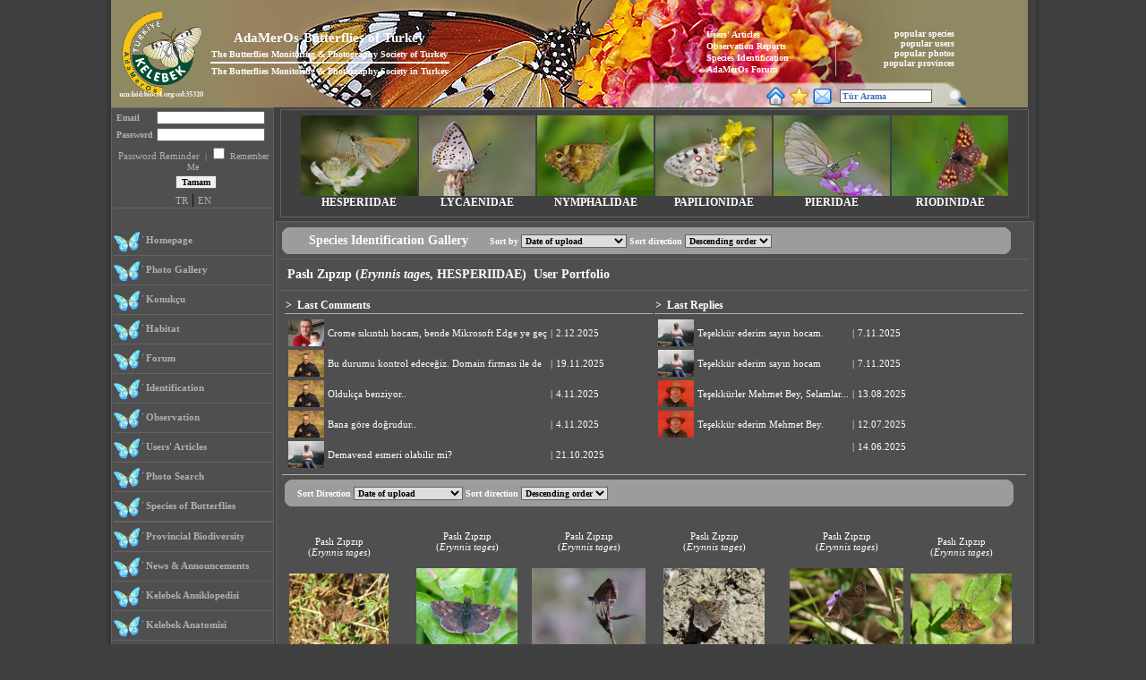

--- FILE ---
content_type: text/html
request_url: http://adamerkelebek.org/taniyorumGaleri.asp?CinsId=7&TurID=20&FamilyaId=8&Durum=7
body_size: 153231
content:


<script type="text/javascript">

    var _gaq = _gaq || [];
    _gaq.push(['_setAccount', 'UA-20483678-1']);
    _gaq.push(['_trackPageview']);

    (function () {
        var ga = document.createElement('script'); ga.type = 'text/javascript'; ga.async = true;
        ga.src = ('https:' == document.location.protocol ? 'https://ssl' : 'http://www') + '.google-analytics.com/ga.js';
        var s = document.getElementsByTagName('script')[0]; s.parentNode.insertBefore(ga, s);
    })();

</script>

<HTML>
<HEAD>

<title>Tan&#305; Yorum </title>
<meta name="keywords" content="Kelebek, kelebekler, kelebek trleri, kelebek familyalar, kelebek cinsleri, kelebek biyolojisi, kelebek sanat, kelebek kltr, kelebek etkinlikler,  kelebek fotoraflar, kelebek gzlemleri, trkiye kelebekleri, adana kelebekleri, mersin kelebekleri, osmaniye kelebekleri, kelebek yetitiricilii,  kelebek davranlar, kelebek habitatlar, kelebek yayl alanlar, kelebek zellikleri, kelebek tantm, kelebek arama, kelebek sitesi, kelebek arklar, kelebek iirleri, kelebekleri tanma, butterfly, butterflies, butterfly species, butterfly families, butterfly taxons, butterfly biology, butterfly in art,  butterflies in culture, butterflies related events, butterfly photography, butterfly photographs, butterfly observations, butterfly monitoring, butterflies in Turkey, butterflies in Adana, butterflies in Mersin, butterflies in  Osmaniye, butterfly farming, butterfly behavior, butterflyhabitats, butterfly distribution areas, features of butterflies, butterfly introduction, searching for butterflies, butterfly sites, butterfly in songs, butterfly in poems,macro photos, macro photography, turkey, makro fotoraflk, makro fotoraflar, trkiye" />
<link rel="shortcut icon" href="images/Butterfly.ico">
<meta http-equiv="Content-Type" content="text/html; charset=iso-8859-9">
<meta http-equiv="Content-Type" content="text/html; charset=windows-1254">
<meta http-equiv="content-language" content="tr">




 



<link href="contents/style/1_899532_842094_1.css" rel="stylesheet" type="text/css">
</HEAD>
<BODY topmargin=0 leftmargin=0 rightmargin=0 >
<table align=center border=0 cellspacing=0 cellpadding=0>
    <tr>
        <td  class="web_sol_bar"></td>
        <td>
<table align=center border=0 cellspacing=0 cellpadding=0>
    <tr><td > 

<script language="JavaScript">
	var bookmarkurl = "http://www.adamerkelebek.org"
	var bookmarktitle = "AdaMerOs-Kelebek T?rkiye :: The Butterflies Monitoring and Photography Society of Turkey"
     	function addbookmark() {
         		if (document.all)
             			window.external.AddFavorite(bookmarkurl, bookmarktitle)
    	 } 
</script>

<table border=0 cellspacing=0 cellpadding=0 >
	 <tr>
		<td >
            			<table  border=0 cellspacing=0 cellpadding=0>
                			<tr>
                    				<td >
                         					<table  border=0 cellspacing=0 cellpadding=0>
                                                			
							<tr>
								<td  valign=top background="contents/banner/Banner_712642.jpg" height=120 width=1024 valign=top align=left>
								 
                             								<table align=left  border=0 cellspacing=0 cellpadding=0 height=120>
                                							<tr valign=top>
                                    								<td>
											<table border=0 cellspacing=0 cellpadding=0 align=left>
                                                									<tr>
													<td height=10></td>
												</tr>
                                               										<tr>
													<td width="5">&nbsp;&nbsp;</td>
                                               											<td valign=top><a href="default.asp"><img src="contents/logo/logo_382564.png" align=left  height=100 border=0 ></a></td>
												</tr>
                                        									</table>
                                                        							</td>
                                                        							<td width=455 valign=middle>
                                                      								<table width=430 align=left border=0>
                                                       									<tr>
                                                            										<td>
                                                                     										<table align=left >
                                                                            											<tr><td class=banneryazi_1 align=center>AdaMerOs-Butterflies of Turkey </td></tr>
                                                                           											<tr><td class=banneryazi_2  align=center>The Butterflies Monitoring & Photography Society of Turkey </td></tr>
                                                                            											<tr><td height=1 bgcolor=white></td></tr>
                                                                            											<tr><td class=banneryazi_2  align=center>The Butterflies Monitoring & Photography Society in Turkey</td></tr>
                                                                        										</table>
                                                            										</td>
                                                        									</tr>
                                                      								</table>
                                                        							</td>
                                                        							<td  valign=bottom>
                                                            								<table border=0 cellspacing=0 cellpadding=0 align=right >
			                                                                					<tr>
													<td>
                                                                        										<table align=right width=300>
                                                                           							 				<tr>	
																<td valign=bottom class=left_line >
                                                                                        												<table border=0 cellspacing=0>
                                                                                           								 					<tr><td valign=bottom  align=left><a class=en_link href="AdaMerOsYaziYorum.asp">Users' Articles </a></td></tr>
                                                                                             													<tr><td valign=bottom  align=left><a class=en_link href="AdaMerOsGozlem.asp">Observation Reports </a></td></tr>
                                                                                             													<tr><td valign=bottom  align=left><a class=en_link href="TaniYorumGaleri.asp">Species Identification </a></td></tr>
                                                                                             													<tr><td valign=bottom align=left><a class=en_link href="AdaMerOsForum.asp">AdaMerOs Forum </a></td></tr>
                                                                                        												</table>
                                                                            												</td>
                                                                           							 					<td class=banneryazi_2 align=right style="padding-right:5px;"  valign=top>
                                                                                   												<a class=en_link href="EnTurler.asp"> popular species </a>&nbsp;&nbsp;&nbsp;<br>
                                                                                  												<a class=en_link href="EnUyeler.asp">popular users </a>&nbsp;&nbsp;&nbsp;<br>
                                                                                   												<a class=en_link href="EnFotograflar.asp">popular photos </a>&nbsp;&nbsp;&nbsp;<br>
                                                                                   												<a class=en_link href="Eniller.asp">popular provinces </a>&nbsp;&nbsp;&nbsp;<br>
                                                                                											</td>
                                                                           						 					</tr>
                                                                          										</table>
                                                                    									</td>
                                                                								</tr>
                                                               				 					<tr><td height=5></td></tr>
                                                               				 					<tr>
                                                                    									<td class="arama_bg" width=400 height=28 align=center valign=bottom>
                                                                       					 					<table border=0 cellspacing=0 cellpadding=0 align=left width=100%>
                                                                            											<tr>
																<td width=30></td>
                                                                             												<td width=140 align=right>
                                                                             													<div class='widget-content'>
                                                                                													<div id="google_translate_element"></div>
																		<script>
                                                                                                                             												function googleTranslateElementInit() {
                                                                                                                                							 					new google.translate.TranslateElement({
                                                                                                                                    							 					pageLanguage: 'tr',
                                                                                                                                     												layout: google.translate.TranslateElement.InlineLayout.SIMPLE
                                                                                                                                 												}, 'google_translate_element');
                                                                                                                            							 					}
                                                                                													</script>
																		<script src="//translate.google.com/translate_a/element.js?cb=googleTranslateElementInit"></script>
                                                                                												</div>
																</td>
                                                                                											<td><a  href="javascript:void(0);" HREF onClick="this.style.behavior='url(#default#homepage)';this.setHomePage('http://www.adamerkelebek.org');"><img src="images/1222656699458418223.png" width=23 alt="Ana Sayfam Yap" border=0></a></td>
                                                                                											<td><a href="javascript:addbookmark()"><img src="images/2859582441751071501.png" width=23 alt="Sık Kullanılanlara Ekle"  border=0></a></td>
                                                                                											<td><a href="mailto:info@adamerkelebek.org"><img src="images/252226240740819780.png" width=23 alt="Mail Gönder"  border=0></a></td>
                                                                               												<form action="taksonomi.asp" method="post" name=arama id=arama>
                                                                               												<td width=5></td>
                                                                                											<td><input type=text name=arama size=15 class=in
												 					value="Tür Arama"
												 					onFocus="if ( value == 'Tür Arama' ) { value = ''; }" onBlur="if ( value == '' ) 
																	{ value = 'Tür Arama'; }" >
																</td>
                                                                                											<td><a href="javascript:void(0);" onclick="ara()"><img src="images/ara.png" width=25 alt="Ara"  border=0></a></td>
                                                                                											</form>
                                                                           						 					</tr>
                                                                       					 					</table>
                                                                        										<script>
                                                                            											function ara() {
																arama.submit();
															}
                                                                        										</script>
                                                                   				 					</td>
                                                                								</tr>
                                                            								</table>
                                                        							</td>
									</tr>
                                               						</table>
                            						</td>
						</tr>
					</table>
				 </td>
			</tr>
		</table>
	<td>
</tr>
</table></td></tr>
    <tr>
         <td >
         <table border=0 cellspacing=0 cellpadding=0>
            <tr>
                <td class="sol_bg" height=450 valign=top>
	<table border=0 cellspacing=0 cellpadding=0>
		<tr>
			<td width=8></td>
			<td colspan=3>
				<table width=100% align=center>
				 	
                                    				<form action="giris.asp" method="post">
                                     				<input type=hidden name="LoginForm" value="true">
                                    				<tr><td class=solgiris ><b> Email </b></td><td><input type="text" name="Email" class=in1 size=18></td></tr>
                                     				<tr><td class=solgiris ><b> Password </b></td><td><input type="password" name="Sifre" class=in1  size=18></td></tr>
                                    				<tr><td align=center colspan=2 class=solgiris><a href="SifreUnut.asp" class="sol_ust"> Password Reminder </a>&nbsp;|&nbsp;<input type=checkbox name="Hatirla" value="1"> Remember Me </td></tr>
                                     				<tr><td align=center colspan=2 class=yazi>&nbsp;&nbsp;<input type=submit value="Tamam" class=in1></td></tr>
                                     				</form>
                                     			
                                		</table>	
			 </td>
                       	 </tr>
                         
                         <tr><td width=8></td><td   colspan=2 align=center><a href=" http://adamerkelebek.org/taniyorumGaleri.asp?CinsId=7&TurID=20&FamilyaId=8&Durum=7&dil=TR" class="sol_ust">TR</a>&nbsp;|&nbsp;<a href=" http://adamerkelebek.org/taniyorumGaleri.asp?CinsId=7&TurID=20&FamilyaId=8&Durum=7&dil=EN" class="sol_ust">EN</a></td></tr>
                        	<tr><td width=8></td><td class="sol_line"  colspan=2></td></tr>
                        	<tr><td height=20></td></tr>
                        	<tr><td width=8></td><td class="solicon"></td><td width=150 class=solmenu height=25>&nbsp;<a href="default.asp" class=solmenu>Homepage </a></td></tr>
                        	<tr><td width=8></td><td class="sol_line" colspan=2></td></tr>
                        	<tr><td width=8></td><td class="solicon"></td><td width=150 class=solmenu height=25>&nbsp;<a href="GozlemFoto.asp" class=solmenu>Photo Gallery </a></td></tr>
                       	<tr><td width=8></td><td class="sol_line"  colspan=2></td></tr>

                       
                        <tr><td width=8></td><td class="solicon"></td><td width=150 class=solmenu height=25>&nbsp;<a href="KonukcuFoto.asp" class=solmenu>Konukçu</a></td></tr>
                       	<tr><td width=8></td><td class="sol_line"  colspan=2></td></tr>
                        <tr><td width=8></td><td class="solicon"></td><td width=150 class=solmenu height=25>&nbsp;<a href="HabitatFoto.asp" class=solmenu>Habitat</a></td></tr>
                       	<tr><td width=8></td><td class="sol_line"  colspan=2></td></tr>
                        
		                <tr><td width=8></td><td class="solicon"></td><td width=150 class=solmenu  height=25>&nbsp;<a href="AdaMerOsForum.asp" class=solmenu>Forum  </a></td></tr>
                        	<tr><td width=8></td><td class="sol_line"  colspan=2></td></tr>
                       	 <tr><td width=8></td><td class="solicon"></td><td width=150 class=solmenu height=25>&nbsp;<a href="TaniYorumGaleri.asp" class=solmenu>Identification </a></td></tr>
                        	<tr><td width=8></td><td class="sol_line"  colspan=2></td></tr>
                        	 <tr><td width=8></td><td class="solicon"></td><td width=150 class=solmenu height=25>&nbsp;<a href="AdaMerOsGozlem.asp" class=solmenu>Observation </a></td></tr>
                        	<tr><td width=8></td><td class="sol_line"  colspan=2></td></tr>
                        	<tr><td width=8></td><td class="solicon"></td><td width=150 class=solmenu height=25>&nbsp;<a href="AdaMerOsYaziyorum.asp" class=solmenu>Users' Articles </a></td></tr>
                        	<tr><td width=8></td><td class="sol_line"  colspan=2></td></tr>
                        	 <tr><td width=8></td><td class="solicon"></td><td width=150 class=solmenu height=25>&nbsp;<a href="FotografAra.asp" class=solmenu>Photo Search </a></td></tr>
                        	<tr><td width=8></td><td class="sol_line"  colspan=2></td></tr>
                        	<tr><td width=8></td><td class="solicon"></td><td width=150 class=solmenu  height=25>&nbsp;<a href="taksonomi.asp" class=solmenu>Species of Butterflies </a></td></tr>
                        	<tr><td width=8></td><td class="sol_line"  colspan=2></td></tr>
							<!--<tr><td width=8></td><td class="solicon"></td><td width=150 class=solmenu  height=25>&nbsp;<a href="Turkiyeden.asp" class=solmenu>Butterflies of Turkey </a></td></tr>-->
                        	<tr><td width=8></td><td class="sol_line"  colspan=2></td></tr>
 		<tr><td width=8></td><td class="solicon"></td><td width=150 class=solmenu  height=25>&nbsp;<a href="ilPortfolyolari.asp" class=solmenu>Provincial Biodiversity </a></td></tr>
                        	<tr><td width=8></td><td class="sol_line"  colspan=2></td></tr>
  		<tr><td width=8></td><td class="solicon"></td><td width=150 class=solmenu  height=25>&nbsp;<a href="etkinlikler.asp" class=solmenu>News & Announcements </a></td></tr>
		 <tr><td width=8></td><td class="sol_line"  colspan=2></td></tr>
		
					<tr><td width=8></td><td class="solicon"></td><td width=150 class=solmenu  height=25>&nbsp;<a href="MenuKat.asp?MenuId=15" class=solmenu>Kelebek Ansiklopedisi</a></td></tr>
                                    			<tr><td width=8></td><td class="sol_line"  colspan=2></td></tr>
					
					<tr><td width=8></td><td class="solicon"></td><td width=150 class=solmenu  height=25>&nbsp;<a href="MenuKat.asp?MenuId=21" class=solmenu>Kelebek Anatomisi</a></td></tr>
                                    			<tr><td width=8></td><td class="sol_line"  colspan=2></td></tr>
					
					<tr><td width=8></td><td class="solicon"></td><td width=150 class=solmenu  height=25>&nbsp;<a href="MenuKat.asp?MenuId=19" class=solmenu>Kelebek Fotoğrafçılığı</a></td></tr>
                                    			<tr><td width=8></td><td class="sol_line"  colspan=2></td></tr>
					
					<tr><td width=8></td><td class="solicon"></td><td width=150 class=solmenu  height=25>&nbsp;<a href="MenuKat.asp?MenuId=25" class=solmenu>Kelebek Gözlemciliği</a></td></tr>
                                    			<tr><td width=8></td><td class="sol_line"  colspan=2></td></tr>
					
					<tr><td width=8></td><td class="solicon"></td><td width=150 class=solmenu  height=25>&nbsp;<a href="MenuKat.asp?MenuId=17" class=solmenu>Kültür ve Sanat</a></td></tr>
                                    			<tr><td width=8></td><td class="sol_line"  colspan=2></td></tr>
					
					<tr><td width=8></td><td class="solicon"></td><td width=150 class=solmenu  height=25>&nbsp;<a href="MenuKat.asp?MenuId=12" class=solmenu>AdaMerOs Hakkında</a></td></tr>
                                    			<tr><td width=8></td><td class="sol_line"  colspan=2></td></tr>
					
                                    				<tr><td width=8></td><td class="solicon"></td><td width=150 class=solmenu height=25>&nbsp;<a href="UyeListe.asp" class=solmenu>Society Members </a></td></tr>
                                    				<tr><td width=8></td><td class="sol_line"  colspan=2></td></tr>			
                                    				
                                   					<tr><td width=8></td><td class="solicon"></td><td width=150 class=solmenu  height=25>&nbsp;<a href="yeniuye.asp" class=solmenu>New Members</a></td></tr>
                                   					<tr><td width=8></td><td class="sol_line"  colspan=2></td></tr>
						
		 <tr><td width=8></td><td class="solicon"></td><td width=150 class=solmenu height=25>&nbsp;<a href="baglantilar.asp" class=solmenu>Related Links </a></td></tr>
		<tr><td width=8></td><td class="sol_line"  colspan=2></td></tr>
		 <tr><td width=8></td><td class="solicon"></td><td width=150 class=solmenu  height=25>&nbsp;<a href="iletisim.asp" class=solmenu>Communication </a></td></tr>
		 <tr><td width=8></td><td class="sol_line"  colspan=2></td></tr>
		<tr><td width=8></td><td colspan=2>&nbsp;</td></tr>
		<tr><td width=8></td><td class="herpicon"><a href="http://www.turkherptil.org" target="_blank"><img src="images/finger.png" border=0 width=20 align=left></a></td><td width=150 class=solmenu  height=25>&nbsp;<a href="http://www.turkherptil.org" class=solmenu>AdaMerOs Herptile Turkey </a></td></tr>
		<tr><td width=8></td><td colspan=2>&nbsp;</td></tr>
		<tr><td width=8></td><td colspan=2><a href="http://www.natural-europe.eu"><img src="/images/adbanners/naturaleurope.gif" target="blank" border="0"></a></td></tr>
	 </table>
</td>

                <td valign=top>
                    <table  border=0 cellspacing=0 cellpadding=0 width=820>
                     
	<tr>
		<td >
			<table width=840 align=center >
				 <tr>
                                       			 <td  class="Familya_bar"   valign=top>
                                            				<table align=center border=0 cellspacing=2 cellpadding=0 style="padding-top:3px;">
                                                				<tr>
                                                					
                                                    							<td   class="Familya_out" 
                                                       								 onmouseover="this.style.cursor='pointer';this.className='Familya_over';" 
                                                       								 onmouseout="this.className='Familya_out';" align=center valign=top
                                                      								 onclick="location.href='TurListe.asp?IcerikKatId=8'" valign=top width=130 align=Center>
                                                            								<a href="TurListe.asp?IcerikKatId=8">
                                                                								
                                                                        									<img src="contents/familya/tumb/8.jpg" height=90 border=0 width=130 alt="ZIPZIPLAR&nbsp;(HESPERIIDAE)">
                                                               									 
                                                           								 </a>
                                                            								HESPERIIDAE
 	                                             							 </td>
                                                    						
                                                    							<td   class="Familya_out" 
                                                       								 onmouseover="this.style.cursor='pointer';this.className='Familya_over';" 
                                                       								 onmouseout="this.className='Familya_out';" align=center valign=top
                                                      								 onclick="location.href='TurListe.asp?IcerikKatId=7'" valign=top width=130 align=Center>
                                                            								<a href="TurListe.asp?IcerikKatId=7">
                                                                								
                                                                        									<img src="contents/familya/tumb/7.jpg" height=90 border=0 width=130 alt="MAVİLER, İNCEÇİZGİLİLER VE BAKIRLAR / ZARİF KANATLILAR&nbsp;(LYCAENIDAE)">
                                                               									 
                                                           								 </a>
                                                            								LYCAENIDAE
 	                                             							 </td>
                                                    						
                                                    							<td   class="Familya_out" 
                                                       								 onmouseover="this.style.cursor='pointer';this.className='Familya_over';" 
                                                       								 onmouseout="this.className='Familya_out';" align=center valign=top
                                                      								 onclick="location.href='TurListe.asp?IcerikKatId=3'" valign=top width=130 align=Center>
                                                            								<a href="TurListe.asp?IcerikKatId=3">
                                                                								
                                                                        									<img src="contents/familya/tumb/3.jpg" height=90 border=0 width=130 alt="FIRÇA AYAKLILAR, ALACA KELEBEKLER&nbsp;(NYMPHALIDAE)">
                                                               									 
                                                           								 </a>
                                                            								NYMPHALIDAE
 	                                             							 </td>
                                                    						
                                                    							<td   class="Familya_out" 
                                                       								 onmouseover="this.style.cursor='pointer';this.className='Familya_over';" 
                                                       								 onmouseout="this.className='Familya_out';" align=center valign=top
                                                      								 onclick="location.href='TurListe.asp?IcerikKatId=2'" valign=top width=130 align=Center>
                                                            								<a href="TurListe.asp?IcerikKatId=2">
                                                                								
                                                                        									<img src="contents/familya/tumb/2.jpg" height=90 border=0 width=130 alt="KIRLANGIÇKUYRUKLAR VE APOLLOLAR&nbsp;(PAPILIONIDAE)">
                                                               									 
                                                           								 </a>
                                                            								PAPILIONIDAE
 	                                             							 </td>
                                                    						
                                                    							<td   class="Familya_out" 
                                                       								 onmouseover="this.style.cursor='pointer';this.className='Familya_over';" 
                                                       								 onmouseout="this.className='Familya_out';" align=center valign=top
                                                      								 onclick="location.href='TurListe.asp?IcerikKatId=9'" valign=top width=130 align=Center>
                                                            								<a href="TurListe.asp?IcerikKatId=9">
                                                                								
                                                                        									<img src="contents/familya/tumb/9.jpg" height=90 border=0 width=130 alt="BEYAZLAR, SARILAR VE SÜLFÜRLER&nbsp;(PIERIDAE)">
                                                               									 
                                                           								 </a>
                                                            								PIERIDAE
 	                                             							 </td>
                                                    						
                                                    							<td   class="Familya_out" 
                                                       								 onmouseover="this.style.cursor='pointer';this.className='Familya_over';" 
                                                       								 onmouseout="this.className='Familya_out';" align=center valign=top
                                                      								 onclick="location.href='TurListe.asp?IcerikKatId=13'" valign=top width=130 align=Center>
                                                            								<a href="TurListe.asp?IcerikKatId=13">
                                                                								
                                                                        									<img src="contents/familya/tumb/13.jpg" height=90 border=0 width=130 alt="MADENİ LEKELİLER&nbsp;(RIODINIDAE)">
                                                               									 
                                                           								 </a>
                                                            								RIODINIDAE
 	                                             							 </td>
                                                    						
                                               					 </tr>
                                            				</table>
                                       			 </td>
				</tr>
			</table>
		 </td>
	 </tr>
                      
                     
                  
                  <script>
                    function sayfala(Adet1,Sayfa)
                    {
                     Form_lis.ListeSayfa.value=Sayfa;
                      Form_lis.Adet.value=Adet1;
                      Form_lis.submit();
                    }
                  </script>
                                            <form action="TaniYorumGaleri.asp" method="post" id=Form_lis name="Form_lis">
                                            <input type=hidden name="durum" value="7">
                                             <input type=hidden name="tarih" value="">
                                             <input type=hidden name="FamilyaId" value="8">
                                             <input type=hidden name="AltFamilyaID" value="">
                                              <input type=hidden name="KabileId" value="80">
                                               <input type=hidden name="AltKabileId" value="0">
                                             <input type=hidden name="CinsId" value="7">
                                             <input type=hidden name="TurId" value="20">
                                              <input type=hidden name="GozlemYeri" value="">
                                               <input type=hidden name="il" value="">
                                            <input type=hidden name="UyeId" value="">
                                            <input type=hidden name="ListeSayfa" value="1">
                                            <input type=hidden name="Adet" value="">
                                            <input type=hidden name="harf" value="">
                                              <tr>
                                <td height=100% >
                                    <table  > 
                                    <tr>
                                        <td class="orta_kutu" height=100% width=837 valign=top >
                                            <table>
                        <tr><td class="baslik_bg"  width=820 valign=top>
                                        
                                                <table border=0 cellspacing=0 cellpadding=0 width=100%>
                                                    <tr>
                                                        <td class="ortabaslik"  >
                                                                    &nbsp;&nbsp;&nbsp;&nbsp;&nbsp;&nbsp;&nbsp; Species Identification Gallery &nbsp;&nbsp;&nbsp;&nbsp;
                                                                    <font size=1>
                                                                     Sort by  <select name="Sira" onchange="Listele()">
                                                                                                   <option value="sistemTarih" selected> Date of upload </option>
                                                                                                    <option value="Tarih" > Date of observation </option>

                                                                                                    <option value="il" > Place of observation </option>

                                                                                                    <option value="BaslikTr" > Vernacular name (TR)  </option>
                                                                                                     <option value="Baslik" > Genus name </option>
                                                            
                                                                                                    <option value="AdSoyad" > Photographer name </option>
                                                                                                    <option value="sayac" > Number of views </option>
                                                                                                    <option value="puan" > User ratings </option>
                                                                                                    <option value="YorumSay" > Number of comments </option>
                                                            
                                                                                            </select>
                                                                         Sort direction  <select name="Yon" onchange="Listele()">
                                                      
                                                                                                 <option value="desc" selected> Descending order </option>
                                                                                                 <option value="asc" > Ascending order </option>
                                                                                            </select>
                                                   
                                                                    </font>
                                                        </td>
                                                        </tr>
                                                    </table>
                                                </td>
                                            </tr>
                                             </form>
                                             <script>
                                                 function Listele() {
                                                     Form_lis.submit();
                                                 }
                                            </script>
                         
                       
                        <tr>
                            <td class="ortabaslik_gre" height=36 width=820>&nbsp;
                            Paslı Zıpzıp&nbsp;(<i>Erynnis&nbsp;tages</i>, HESPERIIDAE)&nbsp; User Portfolio 
                            
                            </td>
                        </tr>
                        

                        <tr>
                             <td align=left valign=top width=800 height=600>
                            <table  align=left width=100%>
                                <tr>
                                    <td class=ortabaslik_gre_alt>
                                        <table width=100%>
                                            <tr>
                                                <td width=400 class=ortabaslik_gre_alt>>&nbsp; Last Comments </td>
                                                <td width=400 class=ortabaslik_gre_alt>>&nbsp; Last Replies </td>   
                                            </tr>
                                            <tr>
                                                <td valign=top>
                                                    <table>
                                                        
                                                                <tr>
                                                                    <td>
                                                                    
                                                                    <img src="contents/Uye/688.jpg" width=40 border=0>
                                                                    
                                                                    </td>
                                                                    <td class=yazi>
                                                                            <a href="taniyorumDetay.asp?UyeId=688&BilgiId=16999">Crome sıkıntılı hocam, bende Mikrosoft Edge ye geç</a>
                                                                     </td>
                                                                     <td class=yazi>|</td>
                                                                     <td class=yazi>2.12.2025</td>
                                                                  </tr>
                                                            
                                                                <tr>
                                                                    <td>
                                                                    
                                                                    <img src="contents/Uye/29.jpg" width=40 border=0>
                                                                    
                                                                    </td>
                                                                    <td class=yazi>
                                                                            <a href="taniyorumDetay.asp?UyeId=29&BilgiId=16999">Bu durumu kontrol edeceğiz. Domain firması ile de </a>
                                                                     </td>
                                                                     <td class=yazi>|</td>
                                                                     <td class=yazi>19.11.2025</td>
                                                                  </tr>
                                                            
                                                                <tr>
                                                                    <td>
                                                                    
                                                                    <img src="contents/Uye/29.jpg" width=40 border=0>
                                                                    
                                                                    </td>
                                                                    <td class=yazi>
                                                                            <a href="taniyorumDetay.asp?UyeId=29&BilgiId=16997">Oldukça benziyor..</a>
                                                                     </td>
                                                                     <td class=yazi>|</td>
                                                                     <td class=yazi>4.11.2025</td>
                                                                  </tr>
                                                            
                                                                <tr>
                                                                    <td>
                                                                    
                                                                    <img src="contents/Uye/29.jpg" width=40 border=0>
                                                                    
                                                                    </td>
                                                                    <td class=yazi>
                                                                            <a href="taniyorumDetay.asp?UyeId=29&BilgiId=16998">Bana göre doğrudur..</a>
                                                                     </td>
                                                                     <td class=yazi>|</td>
                                                                     <td class=yazi>4.11.2025</td>
                                                                  </tr>
                                                            
                                                                <tr>
                                                                    <td>
                                                                    
                                                                    <img src="contents/Uye/2179.jpg" width=40 border=0>
                                                                    
                                                                    </td>
                                                                    <td class=yazi>
                                                                            <a href="taniyorumDetay.asp?UyeId=2179&BilgiId=16997">Demavend esmeri olabilir mi?</a>
                                                                     </td>
                                                                     <td class=yazi>|</td>
                                                                     <td class=yazi>21.10.2025</td>
                                                                  </tr>
                                                            
                                                    </table>
                                                </td>
                                                 <td valign=top>
                                                    <table>
                                                          
                                                                <tr>
                                                                    <td>
                                                                    
                                                                    <img src="contents/Uye/2179.jpg" width=40 border=0>
                                                                    
                                                                    </td>
                                                                    <td class=yazi>
                                                                            <a href="taniyorumDetay.asp?UyeId=2179&BilgiId=16997">Teşekkür ederim sayın hocam.</a>
                                                                       </td>
                                                                     <td class=yazi>|</td>
                                                                     <td class=yazi>7.11.2025</td>
                                                                  </tr>
                                                            
                                                                <tr>
                                                                    <td>
                                                                    
                                                                    <img src="contents/Uye/2179.jpg" width=40 border=0>
                                                                    
                                                                    </td>
                                                                    <td class=yazi>
                                                                            <a href="taniyorumDetay.asp?UyeId=2179&BilgiId=16998">Teşekkür ederim sayın hocam</a>
                                                                       </td>
                                                                     <td class=yazi>|</td>
                                                                     <td class=yazi>7.11.2025</td>
                                                                  </tr>
                                                            
                                                                <tr>
                                                                    <td>
                                                                    
                                                                    <img src="contents/Uye/769.JPG" width=40 border=0>
                                                                    
                                                                    </td>
                                                                    <td class=yazi>
                                                                            <a href="taniyorumDetay.asp?UyeId=769&BilgiId=16993">Teşekkürler Mehmet Bey, Selamlar...</a>
                                                                       </td>
                                                                     <td class=yazi>|</td>
                                                                     <td class=yazi>13.08.2025</td>
                                                                  </tr>
                                                            
                                                                <tr>
                                                                    <td>
                                                                    
                                                                    <img src="contents/Uye/769.JPG" width=40 border=0>
                                                                    
                                                                    </td>
                                                                    <td class=yazi>
                                                                            <a href="taniyorumDetay.asp?UyeId=769&BilgiId=16992">Teşekkür ederim Mehmet Bey. </a>
                                                                       </td>
                                                                     <td class=yazi>|</td>
                                                                     <td class=yazi>12.07.2025</td>
                                                                  </tr>
                                                            
                                                                <tr>
                                                                    <td>
                                                                    
                                                                    </td>
                                                                    <td class=yazi>
                                                                            <a href="taniyorumDetay.asp?UyeId=&BilgiId="></a>
                                                                       </td>
                                                                     <td class=yazi>|</td>
                                                                     <td class=yazi>14.06.2025</td>
                                                                  </tr>
                                                            
                                                    </table>
                                                </td>
                                            </tr>
                                        </table>
                                    </td>
                                </tr>
                                <tr><td class="baslik_bg"  width=820 valign=top>
                                        
                                                <table border=0 cellspacing=0 cellpadding=0 width=100%>
                                                    <tr>
                                                        <td class="ortabaslik"  >&nbsp;&nbsp;&nbsp;
                                                                   
                                                                    <font size=1>
                                                                     Sort Direction  <select name="Sira" onchange="Listele()">
                                                                                                   <option value="sistemTarih" selected> Date of upload </option>
                                                                                                    <option value="Tarih" > Date of observation </option>

                                                                                                    <option value="il" > Date of place </option>

                                                                                                    <option value="BaslikTr" > Vernacular names (TR)  </option>
                                                                                                     <option value="Baslik" >Cins adna gre</option>
                                                            
                                                                                                    <option value="AdSoyad" > Name of photographer </option>
                                                                                                    <option value="sayac" > Number of views </option>
                                                                                                    <option value="puan" > User ratings </option>
                                                                                                    <option value="YorumSay" > Number of comments </option>
                                                            
                                                                                            </select>
                                                                          Sort direction  <select name="Yon" onchange="Listele()">
                                                      
                                                                                                 <option value="desc" selected> Descending order </option>
                                                                                                 <option value="asc" > Ascending order </option>
                                                                                            </select>
                                                   
                                                                    </font>
                                                        </td>
                                                        </tr>
                                                    </table>
                                                </td>
                                            </tr>
                                <tr>
                                    <td  valign=bottom>
                                        <table width=100%>
                                        <tr>
                                            
                                                    
                                                        <td>
                                                            <table width=120 border=0 cellspacing=0 cellpadding=0>
                                                                 <tr>
                                                                    <td class=yazi align=center height=60>
                                                                      

                                                                              <a href="taniyorumGaleri.asp?CinsId=7&FamilyaId=8&TurId=20&durum=7"  class=Link_mini>Paslı Zıpzıp</a><br>
                                                                             (<i><a href='taniyorumGaleri.asp?CinsId=7&FamilyaId=8&Durum=8' class=link_mini>Erynnis</a></i> <i> <a href='taniyorumGaleri.asp?CinsId=7&TurID=20&FamilyaId=8&Durum=7' class=link_mini>tages</a></i>)
                                                                   
                                                                    
                                                                    </td>
                                                                </tr>
                                                                
                                                                <tr><td align=center  width=120>
                                                                 <a href="taniyorumDetay.asp?UyeId=4388&BilgiId=14667">
                                                                                    <img src="contents/taniyorum/Tumb/4388_486_829601_1082021134733_df1.JPG" border=0 alt='Paslı Zıpzıp&nbsp;(Erynnis&nbsp;tages)'  height=85>
                                                                </a>
                                                                </td></tr>
                                                                <tr><td class=yazi align=center>
                                                                 <a href='UyeDetay.asp?UyeId=4388&Durum=6' class=link_mini>Gülşah Bayşu</a></td></tr>
                                                                <tr><td class=yazi align=center>
                                                                <a href="taniyorumGaleri.asp?Durum=3&tarih=7.08.2021" class=link_mini>7.08.2021</a>
                                                                <a href="taniyorumGaleri.asp?Durum=4&il=TEKİRDAĞ" class=link_mini><br>TEKİRDAĞ</a>
                                                                
                                                                
                                                                </td></tr>
                                                                <tr>
                                                                    <td class=yazi align=center>
                                                                    (yoruma a&ccedil;&#x131;k) 
                                                                    
                                                                    </td>
                                                                </tr>
                                                            </table>
                                                            
                                                         </td>
                                                  




                                                    
                                                    
                                                        <td>
                                                            <table width=120 border=0 cellspacing=0 cellpadding=0>
                                                                 <tr>
                                                                    <td class=yazi align=center height=60>
                                                                      

                                                                              <a href="taniyorumGaleri.asp?CinsId=7&FamilyaId=8&TurId=20&durum=7"  class=Link_mini>Paslı Zıpzıp</a><br>
                                                                             (<i><a href='taniyorumGaleri.asp?CinsId=7&FamilyaId=8&Durum=8' class=link_mini>Erynnis</a></i> <i> <a href='taniyorumGaleri.asp?CinsId=7&TurID=20&FamilyaId=8&Durum=7' class=link_mini>tages</a></i>)
                                                                   
                                                                    
                                                                    </td>
                                                                </tr>
                                                                
                                                                <tr><td align=center  width=120>
                                                                 <a href="taniyorumDetay.asp?UyeId=2116&BilgiId=11070">
                                                                                    <img src="contents/taniyorum/Tumb/2116_203_572735_1852019220233_df1.jpg" border=0 alt='Paslı Zıpzıp&nbsp;(Erynnis&nbsp;tages)'  height=85>
                                                                </a>
                                                                </td></tr>
                                                                <tr><td class=yazi align=center>
                                                                 <a href='UyeDetay.asp?UyeId=2116&Durum=6' class=link_mini>Şener Ton</a></td></tr>
                                                                <tr><td class=yazi align=center>
                                                                <a href="taniyorumGaleri.asp?Durum=3&tarih=18.05.2019" class=link_mini>18.05.2019</a>
                                                                <a href="taniyorumGaleri.asp?Durum=4&il=İSTANBUL" class=link_mini><br>İSTANBUL</a>
                                                                
                                                                
                                                                </td></tr>
                                                                <tr>
                                                                    <td class=yazi align=center>
                                                                    
                                                                            (portfolyaya transfer edildi)
                                                                    
                                                                    </td>
                                                                </tr>
                                                            </table>
                                                            
                                                         </td>
                                                  




                                                    
                                                    
                                                        <td>
                                                            <table width=120 border=0 cellspacing=0 cellpadding=0>
                                                                 <tr>
                                                                    <td class=yazi align=center height=60>
                                                                      

                                                                              <a href="taniyorumGaleri.asp?CinsId=7&FamilyaId=8&TurId=20&durum=7"  class=Link_mini>Paslı Zıpzıp</a><br>
                                                                             (<i><a href='taniyorumGaleri.asp?CinsId=7&FamilyaId=8&Durum=8' class=link_mini>Erynnis</a></i> <i> <a href='taniyorumGaleri.asp?CinsId=7&TurID=20&FamilyaId=8&Durum=7' class=link_mini>tages</a></i>)
                                                                   
                                                                    
                                                                    </td>
                                                                </tr>
                                                                
                                                                <tr><td align=center  width=120>
                                                                 <a href="taniyorumDetay.asp?UyeId=2214&BilgiId=10793">
                                                                                    <img src="contents/taniyorum/Tumb/2214_486_586269_272018012549_df1.jpeg" border=0 alt='Paslı Zıpzıp&nbsp;(Erynnis&nbsp;tages)'  height=85>
                                                                </a>
                                                                </td></tr>
                                                                <tr><td class=yazi align=center>
                                                                 <a href='UyeDetay.asp?UyeId=2214&Durum=6' class=link_mini>Kerim Özal</a></td></tr>
                                                                <tr><td class=yazi align=center>
                                                                <a href="taniyorumGaleri.asp?Durum=3&tarih=30.06.2018" class=link_mini>30.06.2018</a>
                                                                <a href="taniyorumGaleri.asp?Durum=4&il=MALATYA" class=link_mini><br>MALATYA</a>
                                                                
                                                                
                                                                </td></tr>
                                                                <tr>
                                                                    <td class=yazi align=center>
                                                                    
                                                                            (portfolyaya transfer edildi)
                                                                    
                                                                    </td>
                                                                </tr>
                                                            </table>
                                                            
                                                         </td>
                                                  




                                                    
                                                    
                                                        <td>
                                                            <table width=120 border=0 cellspacing=0 cellpadding=0>
                                                                 <tr>
                                                                    <td class=yazi align=center height=60>
                                                                      

                                                                              <a href="taniyorumGaleri.asp?CinsId=7&FamilyaId=8&TurId=20&durum=7"  class=Link_mini>Paslı Zıpzıp</a><br>
                                                                             (<i><a href='taniyorumGaleri.asp?CinsId=7&FamilyaId=8&Durum=8' class=link_mini>Erynnis</a></i> <i> <a href='taniyorumGaleri.asp?CinsId=7&TurID=20&FamilyaId=8&Durum=7' class=link_mini>tages</a></i>)
                                                                   
                                                                    
                                                                    </td>
                                                                </tr>
                                                                
                                                                <tr><td align=center  width=120>
                                                                 <a href="taniyorumDetay.asp?UyeId=645&BilgiId=9407">
                                                                                    <img src="contents/taniyorum/Tumb/645_436_923397_972017150217_df1.JPG" border=0 alt='Paslı Zıpzıp&nbsp;(Erynnis&nbsp;tages)'  height=85>
                                                                </a>
                                                                </td></tr>
                                                                <tr><td class=yazi align=center>
                                                                 <a href='UyeDetay.asp?UyeId=645&Durum=6' class=link_mini>Hasan Yaşayacak</a></td></tr>
                                                                <tr><td class=yazi align=center>
                                                                <a href="taniyorumGaleri.asp?Durum=3&tarih=19.04.2017" class=link_mini>19.04.2017</a>
                                                                <a href="taniyorumGaleri.asp?Durum=4&il=KASTAMONU" class=link_mini><br>KASTAMONU</a>
                                                                
                                                                
                                                                </td></tr>
                                                                <tr>
                                                                    <td class=yazi align=center>
                                                                    
                                                                            (portfolyaya transfer edildi)
                                                                    
                                                                    </td>
                                                                </tr>
                                                            </table>
                                                            
                                                         </td>
                                                  




                                                    
                                                    
                                                        <td>
                                                            <table width=120 border=0 cellspacing=0 cellpadding=0>
                                                                 <tr>
                                                                    <td class=yazi align=center height=60>
                                                                      

                                                                              <a href="taniyorumGaleri.asp?CinsId=7&FamilyaId=8&TurId=20&durum=7"  class=Link_mini>Paslı Zıpzıp</a><br>
                                                                             (<i><a href='taniyorumGaleri.asp?CinsId=7&FamilyaId=8&Durum=8' class=link_mini>Erynnis</a></i> <i> <a href='taniyorumGaleri.asp?CinsId=7&TurID=20&FamilyaId=8&Durum=7' class=link_mini>tages</a></i>)
                                                                   
                                                                    
                                                                    </td>
                                                                </tr>
                                                                
                                                                <tr><td align=center  width=120>
                                                                 <a href="taniyorumDetay.asp?UyeId=95&BilgiId=8409">
                                                                                    <img src="contents/taniyorum/Tumb/95_20_852962_252015234500_df1.JPG" border=0 alt='Paslı Zıpzıp&nbsp;(Erynnis&nbsp;tages)'  height=85>
                                                                </a>
                                                                </td></tr>
                                                                <tr><td class=yazi align=center>
                                                                 <a href='UyeDetay.asp?UyeId=95&Durum=6' class=link_mini>Mehmet Karadayı</a></td></tr>
                                                                <tr><td class=yazi align=center>
                                                                <a href="taniyorumGaleri.asp?Durum=3&tarih=2.05.2015" class=link_mini>2.05.2015</a>
                                                                <a href="taniyorumGaleri.asp?Durum=4&il=BALIKESİR" class=link_mini><br>BALIKESİR</a>
                                                                
                                                                
                                                                </td></tr>
                                                                <tr>
                                                                    <td class=yazi align=center>
                                                                    
                                                                            (portfolyaya transfer edildi)
                                                                    
                                                                    </td>
                                                                </tr>
                                                            </table>
                                                            
                                                         </td>
                                                  




                                                    
                                                    
                                                        <td>
                                                            <table width=120 border=0 cellspacing=0 cellpadding=0>
                                                                 <tr>
                                                                    <td class=yazi align=center height=60>
                                                                      

                                                                              <a href="taniyorumGaleri.asp?CinsId=7&FamilyaId=8&TurId=20&durum=7"  class=Link_mini>Paslı Zıpzıp</a><br>
                                                                             (<i><a href='taniyorumGaleri.asp?CinsId=7&FamilyaId=8&Durum=8' class=link_mini>Erynnis</a></i> <i> <a href='taniyorumGaleri.asp?CinsId=7&TurID=20&FamilyaId=8&Durum=7' class=link_mini>tages</a></i>)
                                                                   
                                                                    
                                                                    </td>
                                                                </tr>
                                                                
                                                                <tr><td align=center  width=120>
                                                                 <a href="taniyorumDetay.asp?UyeId=605&BilgiId=6577">
                                                                                    <img src="contents/taniyorum/Tumb/605_436_789364_26052014103454_df1.jpg" border=0 alt='Paslı Zıpzıp&nbsp;(Erynnis&nbsp;tages)'  height=85>
                                                                </a>
                                                                </td></tr>
                                                                <tr><td class=yazi align=center>
                                                                 <a href='UyeDetay.asp?UyeId=605&Durum=6' class=link_mini>Özlem Yıldız</a></td></tr>
                                                                <tr><td class=yazi align=center>
                                                                <a href="taniyorumGaleri.asp?Durum=3&tarih=25.05.2014" class=link_mini>25.05.2014</a>
                                                                <a href="taniyorumGaleri.asp?Durum=4&il=MANİSA" class=link_mini><br>MANİSA</a>
                                                                
                                                                
                                                                </td></tr>
                                                                <tr>
                                                                    <td class=yazi align=center>
                                                                    (yoruma a&ccedil;&#x131;k) 
                                                                    
                                                                    </td>
                                                                </tr>
                                                            </table>
                                                            
                                                         </td>
                                                  




                                                    </tr><tr>
                                                      <tr><td colspan=6 class=kesikli_cizgi></td></tr>
                                                    
                                                    
                                                        <td>
                                                            <table width=120 border=0 cellspacing=0 cellpadding=0>
                                                                 <tr>
                                                                    <td class=yazi align=center height=60>
                                                                      

                                                                              <a href="taniyorumGaleri.asp?CinsId=7&FamilyaId=8&TurId=20&durum=7"  class=Link_mini>Paslı Zıpzıp</a><br>
                                                                             (<i><a href='taniyorumGaleri.asp?CinsId=7&FamilyaId=8&Durum=8' class=link_mini>Erynnis</a></i> <i> <a href='taniyorumGaleri.asp?CinsId=7&TurID=20&FamilyaId=8&Durum=7' class=link_mini>tages</a></i>)
                                                                   
                                                                    
                                                                    </td>
                                                                </tr>
                                                                
                                                                <tr><td align=center  width=120>
                                                                 <a href="taniyorumDetay.asp?UyeId=95&BilgiId=6470">
                                                                                    <img src="contents/taniyorum/Tumb/95_436_699596_29042014205932_df1.jpg" border=0 alt='Paslı Zıpzıp&nbsp;(Erynnis&nbsp;tages)'  height=85>
                                                                </a>
                                                                </td></tr>
                                                                <tr><td class=yazi align=center>
                                                                 <a href='UyeDetay.asp?UyeId=95&Durum=6' class=link_mini>Mehmet Karadayı</a></td></tr>
                                                                <tr><td class=yazi align=center>
                                                                <a href="taniyorumGaleri.asp?Durum=3&tarih=27.04.2014" class=link_mini>27.04.2014</a>
                                                                <a href="taniyorumGaleri.asp?Durum=4&il=MANİSA" class=link_mini><br>MANİSA</a>
                                                                
                                                                
                                                                </td></tr>
                                                                <tr>
                                                                    <td class=yazi align=center>
                                                                    
                                                                            (portfolyaya transfer edildi)
                                                                    
                                                                    </td>
                                                                </tr>
                                                            </table>
                                                            
                                                         </td>
                                                  




                                                    
                                                    
                                                        <td>
                                                            <table width=120 border=0 cellspacing=0 cellpadding=0>
                                                                 <tr>
                                                                    <td class=yazi align=center height=60>
                                                                      

                                                                              <a href="taniyorumGaleri.asp?CinsId=7&FamilyaId=8&TurId=20&durum=7"  class=Link_mini>Paslı Zıpzıp</a><br>
                                                                             (<i><a href='taniyorumGaleri.asp?CinsId=7&FamilyaId=8&Durum=8' class=link_mini>Erynnis</a></i> <i> <a href='taniyorumGaleri.asp?CinsId=7&TurID=20&FamilyaId=8&Durum=7' class=link_mini>tages</a></i>)
                                                                   
                                                                    
                                                                    </td>
                                                                </tr>
                                                                
                                                                <tr><td align=center  width=120>
                                                                 <a href="taniyorumDetay.asp?UyeId=536&BilgiId=6426">
                                                                                    <img src="contents/taniyorum/Tumb/536_436_627422_20042014203005_df1.jpg" border=0 alt='Paslı Zıpzıp&nbsp;(Erynnis&nbsp;tages)'  height=85>
                                                                </a>
                                                                </td></tr>
                                                                <tr><td class=yazi align=center>
                                                                 <a href='UyeDetay.asp?UyeId=536&Durum=6' class=link_mini>Vedat Kılıç</a></td></tr>
                                                                <tr><td class=yazi align=center>
                                                                <a href="taniyorumGaleri.asp?Durum=3&tarih=20.04.2014" class=link_mini>20.04.2014</a>
                                                                <a href="taniyorumGaleri.asp?Durum=4&il=ANKARA" class=link_mini><br>ANKARA</a>
                                                                
                                                                
                                                                </td></tr>
                                                                <tr>
                                                                    <td class=yazi align=center>
                                                                    
                                                                            (portfolyaya transfer edildi)
                                                                    
                                                                    </td>
                                                                </tr>
                                                            </table>
                                                            
                                                         </td>
                                                  




                                                    
                                                    
                                                        <td>
                                                            <table width=120 border=0 cellspacing=0 cellpadding=0>
                                                                 <tr>
                                                                    <td class=yazi align=center height=60>
                                                                      

                                                                              <a href="taniyorumGaleri.asp?CinsId=7&FamilyaId=8&TurId=20&durum=7"  class=Link_mini>Paslı Zıpzıp</a><br>
                                                                             (<i><a href='taniyorumGaleri.asp?CinsId=7&FamilyaId=8&Durum=8' class=link_mini>Erynnis</a></i> <i> <a href='taniyorumGaleri.asp?CinsId=7&TurID=20&FamilyaId=8&Durum=7' class=link_mini>tages</a></i>)
                                                                   
                                                                    
                                                                    </td>
                                                                </tr>
                                                                
                                                                <tr><td align=center  width=120>
                                                                 <a href="taniyorumDetay.asp?UyeId=56&BilgiId=5626">
                                                                                    <img src="contents/taniyorum/Tumb/56_436_936504_04082013020504_df1.JPG" border=0 alt='Paslı Zıpzıp&nbsp;(Erynnis&nbsp;tages)'  height=85>
                                                                </a>
                                                                </td></tr>
                                                                <tr><td class=yazi align=center>
                                                                 <a href='UyeDetay.asp?UyeId=56&Durum=6' class=link_mini>Vehbi Yalçın</a></td></tr>
                                                                <tr><td class=yazi align=center>
                                                                <a href="taniyorumGaleri.asp?Durum=3&tarih=14.05.2013" class=link_mini>14.05.2013</a>
                                                                <a href="taniyorumGaleri.asp?Durum=4&il=GÜMÜŞHANE" class=link_mini><br>GÜMÜŞHANE</a>
                                                                
                                                                
                                                                </td></tr>
                                                                <tr>
                                                                    <td class=yazi align=center>
                                                                    
                                                                            (portfolyaya transfer edildi)
                                                                    
                                                                    </td>
                                                                </tr>
                                                            </table>
                                                            
                                                         </td>
                                                  




                                                    
                                                    
                                                        <td>
                                                            <table width=120 border=0 cellspacing=0 cellpadding=0>
                                                                 <tr>
                                                                    <td class=yazi align=center height=60>
                                                                      

                                                                              <a href="taniyorumGaleri.asp?CinsId=7&FamilyaId=8&TurId=20&durum=7"  class=Link_mini>Paslı Zıpzıp</a><br>
                                                                             (<i><a href='taniyorumGaleri.asp?CinsId=7&FamilyaId=8&Durum=8' class=link_mini>Erynnis</a></i> <i> <a href='taniyorumGaleri.asp?CinsId=7&TurID=20&FamilyaId=8&Durum=7' class=link_mini>tages</a></i>)
                                                                   
                                                                    
                                                                    </td>
                                                                </tr>
                                                                
                                                                <tr><td align=center  width=120>
                                                                 <a href="taniyorumDetay.asp?UyeId=607&BilgiId=5470">
                                                                                    <img src="contents/taniyorum/Tumb/607_436_918438_26072013183636_df1.jpg" border=0 alt='Paslı Zıpzıp&nbsp;(Erynnis&nbsp;tages)'  height=85>
                                                                </a>
                                                                </td></tr>
                                                                <tr><td class=yazi align=center>
                                                                 <a href='UyeDetay.asp?UyeId=607&Durum=6' class=link_mini>Ali Aslan</a></td></tr>
                                                                <tr><td class=yazi align=center>
                                                                <a href="taniyorumGaleri.asp?Durum=3&tarih=7.05.2013" class=link_mini>7.05.2013</a>
                                                                <a href="taniyorumGaleri.asp?Durum=4&il=BURDUR" class=link_mini><br>BURDUR</a>
                                                                
                                                                
                                                                </td></tr>
                                                                <tr>
                                                                    <td class=yazi align=center>
                                                                    
                                                                            (portfolyaya transfer edildi)
                                                                    
                                                                    </td>
                                                                </tr>
                                                            </table>
                                                            
                                                         </td>
                                                  




                                                    
                                                    
                                                        <td>
                                                            <table width=120 border=0 cellspacing=0 cellpadding=0>
                                                                 <tr>
                                                                    <td class=yazi align=center height=60>
                                                                      

                                                                              <a href="taniyorumGaleri.asp?CinsId=7&FamilyaId=8&TurId=20&durum=7"  class=Link_mini>Paslı Zıpzıp</a><br>
                                                                             (<i><a href='taniyorumGaleri.asp?CinsId=7&FamilyaId=8&Durum=8' class=link_mini>Erynnis</a></i> <i> <a href='taniyorumGaleri.asp?CinsId=7&TurID=20&FamilyaId=8&Durum=7' class=link_mini>tages</a></i>)
                                                                   
                                                                    
                                                                    </td>
                                                                </tr>
                                                                
                                                                <tr><td align=center  width=120>
                                                                 <a href="taniyorumDetay.asp?UyeId=682&BilgiId=4558">
                                                                                    <img src="contents/taniyorum/Tumb/682_436_436947_05052013233309_df1.jpg" border=0 alt='Paslı Zıpzıp&nbsp;(Erynnis&nbsp;tages)'  height=85>
                                                                </a>
                                                                </td></tr>
                                                                <tr><td class=yazi align=center>
                                                                 <a href='UyeDetay.asp?UyeId=682&Durum=6' class=link_mini>Muhammet Ertop</a></td></tr>
                                                                <tr><td class=yazi align=center>
                                                                <a href="taniyorumGaleri.asp?Durum=3&tarih=1.05.2013" class=link_mini>1.05.2013</a>
                                                                <a href="taniyorumGaleri.asp?Durum=4&il=KOCAELİ" class=link_mini><br>KOCAELİ</a>
                                                                
                                                                
                                                                </td></tr>
                                                                <tr>
                                                                    <td class=yazi align=center>
                                                                    
                                                                            (portfolyaya transfer edildi)
                                                                    
                                                                    </td>
                                                                </tr>
                                                            </table>
                                                            
                                                         </td>
                                                  




                                                    
                                                    
                                                        <td>
                                                            <table width=120 border=0 cellspacing=0 cellpadding=0>
                                                                 <tr>
                                                                    <td class=yazi align=center height=60>
                                                                      

                                                                              <a href="taniyorumGaleri.asp?CinsId=7&FamilyaId=8&TurId=20&durum=7"  class=Link_mini>Paslı Zıpzıp</a><br>
                                                                             (<i><a href='taniyorumGaleri.asp?CinsId=7&FamilyaId=8&Durum=8' class=link_mini>Erynnis</a></i> <i> <a href='taniyorumGaleri.asp?CinsId=7&TurID=20&FamilyaId=8&Durum=7' class=link_mini>tages</a></i>)
                                                                   
                                                                    
                                                                    </td>
                                                                </tr>
                                                                
                                                                <tr><td align=center  width=120>
                                                                 <a href="taniyorumDetay.asp?UyeId=56&BilgiId=4541">
                                                                                    <img src="contents/taniyorum/Tumb/56_436_948665_05052013205519_df1.JPG" border=0 alt='Paslı Zıpzıp&nbsp;(Erynnis&nbsp;tages)'  height=85>
                                                                </a>
                                                                </td></tr>
                                                                <tr><td class=yazi align=center>
                                                                 <a href='UyeDetay.asp?UyeId=56&Durum=6' class=link_mini>Vehbi Yalçın</a></td></tr>
                                                                <tr><td class=yazi align=center>
                                                                <a href="taniyorumGaleri.asp?Durum=3&tarih=5.05.2013" class=link_mini>5.05.2013</a>
                                                                <a href="taniyorumGaleri.asp?Durum=4&il=GÜMÜŞHANE" class=link_mini><br>GÜMÜŞHANE</a>
                                                                
                                                                
                                                                </td></tr>
                                                                <tr>
                                                                    <td class=yazi align=center>
                                                                    
                                                                            (portfolyaya transfer edildi)
                                                                    
                                                                    </td>
                                                                </tr>
                                                            </table>
                                                            
                                                         </td>
                                                  




                                                    </tr><tr>
                                                      <tr><td colspan=6 class=kesikli_cizgi></td></tr>
                                                    
                                                    
                                                        <td>
                                                            <table width=120 border=0 cellspacing=0 cellpadding=0>
                                                                 <tr>
                                                                    <td class=yazi align=center height=60>
                                                                      

                                                                              <a href="taniyorumGaleri.asp?CinsId=7&FamilyaId=8&TurId=20&durum=7"  class=Link_mini>Paslı Zıpzıp</a><br>
                                                                             (<i><a href='taniyorumGaleri.asp?CinsId=7&FamilyaId=8&Durum=8' class=link_mini>Erynnis</a></i> <i> <a href='taniyorumGaleri.asp?CinsId=7&TurID=20&FamilyaId=8&Durum=7' class=link_mini>tages</a></i>)
                                                                   
                                                                    
                                                                    </td>
                                                                </tr>
                                                                
                                                                <tr><td align=center  width=120>
                                                                 <a href="taniyorumDetay.asp?UyeId=95&BilgiId=4514">
                                                                                    <img src="contents/taniyorum/Tumb/95_436_26546_02052013215954_df1.jpg" border=0 alt='Paslı Zıpzıp&nbsp;(Erynnis&nbsp;tages)'  height=85>
                                                                </a>
                                                                </td></tr>
                                                                <tr><td class=yazi align=center>
                                                                 <a href='UyeDetay.asp?UyeId=95&Durum=6' class=link_mini>Mehmet Karadayı</a></td></tr>
                                                                <tr><td class=yazi align=center>
                                                                <a href="taniyorumGaleri.asp?Durum=3&tarih=1.05.2013" class=link_mini>1.05.2013</a>
                                                                <a href="taniyorumGaleri.asp?Durum=4&il=MANİSA" class=link_mini><br>MANİSA</a>
                                                                
                                                                
                                                                </td></tr>
                                                                <tr>
                                                                    <td class=yazi align=center>
                                                                    
                                                                            (portfolyaya transfer edildi)
                                                                    
                                                                    </td>
                                                                </tr>
                                                            </table>
                                                            
                                                         </td>
                                                  




                                                    
                                                    
                                                        <td>
                                                            <table width=120 border=0 cellspacing=0 cellpadding=0>
                                                                 <tr>
                                                                    <td class=yazi align=center height=60>
                                                                      

                                                                              <a href="taniyorumGaleri.asp?CinsId=7&FamilyaId=8&TurId=20&durum=7"  class=Link_mini>Paslı Zıpzıp</a><br>
                                                                             (<i><a href='taniyorumGaleri.asp?CinsId=7&FamilyaId=8&Durum=8' class=link_mini>Erynnis</a></i> <i> <a href='taniyorumGaleri.asp?CinsId=7&TurID=20&FamilyaId=8&Durum=7' class=link_mini>tages</a></i>)
                                                                   
                                                                    
                                                                    </td>
                                                                </tr>
                                                                
                                                                <tr><td align=center  width=120>
                                                                 <a href="taniyorumDetay.asp?UyeId=688&BilgiId=4504">
                                                                                    <img src="contents/taniyorum/Tumb/688_436_311290_01052013213432_df1.jpg" border=0 alt='Paslı Zıpzıp&nbsp;(Erynnis&nbsp;tages)'  height=85>
                                                                </a>
                                                                </td></tr>
                                                                <tr><td class=yazi align=center>
                                                                 <a href='UyeDetay.asp?UyeId=688&Durum=6' class=link_mini>M.Coşkun Sancar</a></td></tr>
                                                                <tr><td class=yazi align=center>
                                                                <a href="taniyorumGaleri.asp?Durum=3&tarih=1.05.2013" class=link_mini>1.05.2013</a>
                                                                <a href="taniyorumGaleri.asp?Durum=4&il=BURSA" class=link_mini><br>BURSA</a>
                                                                
                                                                
                                                                </td></tr>
                                                                <tr>
                                                                    <td class=yazi align=center>
                                                                    (yoruma a&ccedil;&#x131;k) 
                                                                    
                                                                    </td>
                                                                </tr>
                                                            </table>
                                                            
                                                         </td>
                                                  




                                                    
                                                    
                                                        <td>
                                                            <table width=120 border=0 cellspacing=0 cellpadding=0>
                                                                 <tr>
                                                                    <td class=yazi align=center height=60>
                                                                      

                                                                              <a href="taniyorumGaleri.asp?CinsId=7&FamilyaId=8&TurId=20&durum=7"  class=Link_mini>Paslı Zıpzıp</a><br>
                                                                             (<i><a href='taniyorumGaleri.asp?CinsId=7&FamilyaId=8&Durum=8' class=link_mini>Erynnis</a></i> <i> <a href='taniyorumGaleri.asp?CinsId=7&TurID=20&FamilyaId=8&Durum=7' class=link_mini>tages</a></i>)
                                                                   
                                                                    
                                                                    </td>
                                                                </tr>
                                                                
                                                                <tr><td align=center  width=120>
                                                                 <a href="taniyorumDetay.asp?UyeId=614&BilgiId=3777">
                                                                                    <img src="contents/taniyorum/Tumb/614_436_154812_10092012225808_df1.JPG" border=0 alt='Paslı Zıpzıp&nbsp;(Erynnis&nbsp;tages)'  height=85>
                                                                </a>
                                                                </td></tr>
                                                                <tr><td class=yazi align=center>
                                                                 <a href='UyeDetay.asp?UyeId=614&Durum=6' class=link_mini>Hüseyin Akkılıç</a></td></tr>
                                                                <tr><td class=yazi align=center>
                                                                <a href="taniyorumGaleri.asp?Durum=3&tarih=19.08.2012" class=link_mini>19.08.2012</a>
                                                                <a href="taniyorumGaleri.asp?Durum=4&il=KASTAMONU" class=link_mini><br>KASTAMONU</a>
                                                                
                                                                
                                                                </td></tr>
                                                                <tr>
                                                                    <td class=yazi align=center>
                                                                    
                                                                            (portfolyaya transfer edildi)
                                                                    
                                                                    </td>
                                                                </tr>
                                                            </table>
                                                            
                                                         </td>
                                                  




                                                    
                                                    
                                                        <td>
                                                            <table width=120 border=0 cellspacing=0 cellpadding=0>
                                                                 <tr>
                                                                    <td class=yazi align=center height=60>
                                                                      

                                                                              <a href="taniyorumGaleri.asp?CinsId=7&FamilyaId=8&TurId=20&durum=7"  class=Link_mini>Paslı Zıpzıp</a><br>
                                                                             (<i><a href='taniyorumGaleri.asp?CinsId=7&FamilyaId=8&Durum=8' class=link_mini>Erynnis</a></i> <i> <a href='taniyorumGaleri.asp?CinsId=7&TurID=20&FamilyaId=8&Durum=7' class=link_mini>tages</a></i>)
                                                                   
                                                                    
                                                                    </td>
                                                                </tr>
                                                                
                                                                <tr><td align=center  width=120>
                                                                 <a href="taniyorumDetay.asp?UyeId=482&BilgiId=3523">
                                                                                    <img src="contents/taniyorum/Tumb/482_116_275097_17082012221623_df1.JPG" border=0 alt='Paslı Zıpzıp&nbsp;(Erynnis&nbsp;tages)'  height=85>
                                                                </a>
                                                                </td></tr>
                                                                <tr><td class=yazi align=center>
                                                                 <a href='UyeDetay.asp?UyeId=482&Durum=6' class=link_mini>Filiz Oskay</a></td></tr>
                                                                <tr><td class=yazi align=center>
                                                                <a href="taniyorumGaleri.asp?Durum=3&tarih=3.07.2012" class=link_mini>3.07.2012</a>
                                                                <a href="taniyorumGaleri.asp?Durum=4&il=ISPARTA " class=link_mini><br>ISPARTA </a>
                                                                
                                                                
                                                                </td></tr>
                                                                <tr>
                                                                    <td class=yazi align=center>
                                                                    
                                                                            (portfolyaya transfer edildi)
                                                                    
                                                                    </td>
                                                                </tr>
                                                            </table>
                                                            
                                                         </td>
                                                  




                                                    
                                                    
                                                        <td>
                                                            <table width=120 border=0 cellspacing=0 cellpadding=0>
                                                                 <tr>
                                                                    <td class=yazi align=center height=60>
                                                                      

                                                                              <a href="taniyorumGaleri.asp?CinsId=7&FamilyaId=8&TurId=20&durum=7"  class=Link_mini>Paslı Zıpzıp</a><br>
                                                                             (<i><a href='taniyorumGaleri.asp?CinsId=7&FamilyaId=8&Durum=8' class=link_mini>Erynnis</a></i> <i> <a href='taniyorumGaleri.asp?CinsId=7&TurID=20&FamilyaId=8&Durum=7' class=link_mini>tages</a></i>)
                                                                   
                                                                    
                                                                    </td>
                                                                </tr>
                                                                
                                                                <tr><td align=center  width=120>
                                                                 <a href="taniyorumDetay.asp?UyeId=56&BilgiId=2975">
                                                                                    <img src="contents/taniyorum/Tumb/56_436_22899_30062012163227_df1.JPG" border=0 alt='Paslı Zıpzıp&nbsp;(Erynnis&nbsp;tages)'  height=85>
                                                                </a>
                                                                </td></tr>
                                                                <tr><td class=yazi align=center>
                                                                 <a href='UyeDetay.asp?UyeId=56&Durum=6' class=link_mini>Vehbi Yalçın</a></td></tr>
                                                                <tr><td class=yazi align=center>
                                                                <a href="taniyorumGaleri.asp?Durum=3&tarih=30.06.2012" class=link_mini>30.06.2012</a>
                                                                <a href="taniyorumGaleri.asp?Durum=4&il=GÜMÜŞHANE" class=link_mini><br>GÜMÜŞHANE</a>
                                                                
                                                                
                                                                </td></tr>
                                                                <tr>
                                                                    <td class=yazi align=center>
                                                                    
                                                                            (portfolyaya transfer edildi)
                                                                    
                                                                    </td>
                                                                </tr>
                                                            </table>
                                                            
                                                         </td>
                                                  




                                                    
                                                    
                                                        <td>
                                                            <table width=120 border=0 cellspacing=0 cellpadding=0>
                                                                 <tr>
                                                                    <td class=yazi align=center height=60>
                                                                      

                                                                              <a href="taniyorumGaleri.asp?CinsId=7&FamilyaId=8&TurId=20&durum=7"  class=Link_mini>Paslı Zıpzıp</a><br>
                                                                             (<i><a href='taniyorumGaleri.asp?CinsId=7&FamilyaId=8&Durum=8' class=link_mini>Erynnis</a></i> <i> <a href='taniyorumGaleri.asp?CinsId=7&TurID=20&FamilyaId=8&Durum=7' class=link_mini>tages</a></i>)
                                                                   
                                                                    
                                                                    </td>
                                                                </tr>
                                                                
                                                                <tr><td align=center  width=120>
                                                                 <a href="taniyorumDetay.asp?UyeId=56&BilgiId=2931">
                                                                                    <img src="contents/taniyorum/Tumb/56_436_287777_26062012171952_df1.JPG" border=0 alt='Paslı Zıpzıp&nbsp;(Erynnis&nbsp;tages)'  height=85>
                                                                </a>
                                                                </td></tr>
                                                                <tr><td class=yazi align=center>
                                                                 <a href='UyeDetay.asp?UyeId=56&Durum=6' class=link_mini>Vehbi Yalçın</a></td></tr>
                                                                <tr><td class=yazi align=center>
                                                                <a href="taniyorumGaleri.asp?Durum=3&tarih=24.06.2012" class=link_mini>24.06.2012</a>
                                                                <a href="taniyorumGaleri.asp?Durum=4&il=GÜMÜŞHANE" class=link_mini><br>GÜMÜŞHANE</a>
                                                                
                                                                
                                                                </td></tr>
                                                                <tr>
                                                                    <td class=yazi align=center>
                                                                    
                                                                            (portfolyaya transfer edildi)
                                                                    
                                                                    </td>
                                                                </tr>
                                                            </table>
                                                            
                                                         </td>
                                                  




                                                    </tr><tr>
                                                      <tr><td colspan=6 class=kesikli_cizgi></td></tr>
                                                    
                                                    
                                                        <td>
                                                            <table width=120 border=0 cellspacing=0 cellpadding=0>
                                                                 <tr>
                                                                    <td class=yazi align=center height=60>
                                                                      

                                                                              <a href="taniyorumGaleri.asp?CinsId=7&FamilyaId=8&TurId=20&durum=7"  class=Link_mini>Paslı Zıpzıp</a><br>
                                                                             (<i><a href='taniyorumGaleri.asp?CinsId=7&FamilyaId=8&Durum=8' class=link_mini>Erynnis</a></i> <i> <a href='taniyorumGaleri.asp?CinsId=7&TurID=20&FamilyaId=8&Durum=7' class=link_mini>tages</a></i>)
                                                                   
                                                                    
                                                                    </td>
                                                                </tr>
                                                                
                                                                <tr><td align=center  width=120>
                                                                 <a href="taniyorumDetay.asp?UyeId=502&BilgiId=2661">
                                                                                    <img src="contents/taniyorum/Tumb/502_436_316631_04062012150049_df1.jpg" border=0 alt='Paslı Zıpzıp&nbsp;(Erynnis&nbsp;tages)'  height=85>
                                                                </a>
                                                                </td></tr>
                                                                <tr><td class=yazi align=center>
                                                                 <a href='UyeDetay.asp?UyeId=502&Durum=6' class=link_mini>İsmail Yurdakurban</a></td></tr>
                                                                <tr><td class=yazi align=center>
                                                                <a href="taniyorumGaleri.asp?Durum=3&tarih=27.05.2012" class=link_mini>27.05.2012</a>
                                                                <a href="taniyorumGaleri.asp?Durum=4&il=KONYA" class=link_mini><br>KONYA</a>
                                                                
                                                                
                                                                </td></tr>
                                                                <tr>
                                                                    <td class=yazi align=center>
                                                                    
                                                                            (portfolyaya transfer edildi)
                                                                    
                                                                    </td>
                                                                </tr>
                                                            </table>
                                                            
                                                         </td>
                                                  




                                                    
                                                    
                                                        <td>
                                                            <table width=120 border=0 cellspacing=0 cellpadding=0>
                                                                 <tr>
                                                                    <td class=yazi align=center height=60>
                                                                      

                                                                              <a href="taniyorumGaleri.asp?CinsId=7&FamilyaId=8&TurId=20&durum=7"  class=Link_mini>Paslı Zıpzıp</a><br>
                                                                             (<i><a href='taniyorumGaleri.asp?CinsId=7&FamilyaId=8&Durum=8' class=link_mini>Erynnis</a></i> <i> <a href='taniyorumGaleri.asp?CinsId=7&TurID=20&FamilyaId=8&Durum=7' class=link_mini>tages</a></i>)
                                                                   
                                                                    
                                                                    </td>
                                                                </tr>
                                                                
                                                                <tr><td align=center  width=120>
                                                                 <a href="taniyorumDetay.asp?UyeId=484&BilgiId=2638">
                                                                                    <img src="contents/taniyorum/Tumb/484_436_534359_01062012193150_df1.JPG" border=0 alt='Paslı Zıpzıp&nbsp;(Erynnis&nbsp;tages)'  height=85>
                                                                </a>
                                                                </td></tr>
                                                                <tr><td class=yazi align=center>
                                                                 <a href='UyeDetay.asp?UyeId=484&Durum=6' class=link_mini>Ömer Toraman</a></td></tr>
                                                                <tr><td class=yazi align=center>
                                                                <a href="taniyorumGaleri.asp?Durum=3&tarih=29.05.2012" class=link_mini>29.05.2012</a>
                                                                <a href="taniyorumGaleri.asp?Durum=4&il=ANKARA" class=link_mini><br>ANKARA</a>
                                                                
                                                                
                                                                </td></tr>
                                                                <tr>
                                                                    <td class=yazi align=center>
                                                                    (yoruma a&ccedil;&#x131;k) 
                                                                    
                                                                    </td>
                                                                </tr>
                                                            </table>
                                                            
                                                         </td>
                                                  




                                                    
                                                    
                                                        <td>
                                                            <table width=120 border=0 cellspacing=0 cellpadding=0>
                                                                 <tr>
                                                                    <td class=yazi align=center height=60>
                                                                      

                                                                              <a href="taniyorumGaleri.asp?CinsId=7&FamilyaId=8&TurId=20&durum=7"  class=Link_mini>Paslı Zıpzıp</a><br>
                                                                             (<i><a href='taniyorumGaleri.asp?CinsId=7&FamilyaId=8&Durum=8' class=link_mini>Erynnis</a></i> <i> <a href='taniyorumGaleri.asp?CinsId=7&TurID=20&FamilyaId=8&Durum=7' class=link_mini>tages</a></i>)
                                                                   
                                                                    
                                                                    </td>
                                                                </tr>
                                                                
                                                                <tr><td align=center  width=120>
                                                                 <a href="taniyorumDetay.asp?UyeId=484&BilgiId=2509">
                                                                                    <img src="contents/taniyorum/Tumb/484_436_290935_18052012211657_df1.jpg" border=0 alt='Paslı Zıpzıp&nbsp;(Erynnis&nbsp;tages)'  height=85>
                                                                </a>
                                                                </td></tr>
                                                                <tr><td class=yazi align=center>
                                                                 <a href='UyeDetay.asp?UyeId=484&Durum=6' class=link_mini>Ömer Toraman</a></td></tr>
                                                                <tr><td class=yazi align=center>
                                                                <a href="taniyorumGaleri.asp?Durum=3&tarih=17.05.2012" class=link_mini>17.05.2012</a>
                                                                <a href="taniyorumGaleri.asp?Durum=4&il=SAKARYA" class=link_mini><br>SAKARYA</a>
                                                                
                                                                
                                                                </td></tr>
                                                                <tr>
                                                                    <td class=yazi align=center>
                                                                    
                                                                            (portfolyaya transfer edildi)
                                                                    
                                                                    </td>
                                                                </tr>
                                                            </table>
                                                            
                                                         </td>
                                                  




                                                    
                                                    
                                                        <td>
                                                            <table width=120 border=0 cellspacing=0 cellpadding=0>
                                                                 <tr>
                                                                    <td class=yazi align=center height=60>
                                                                      

                                                                              <a href="taniyorumGaleri.asp?CinsId=7&FamilyaId=8&TurId=20&durum=7"  class=Link_mini>Paslı Zıpzıp</a><br>
                                                                             (<i><a href='taniyorumGaleri.asp?CinsId=7&FamilyaId=8&Durum=8' class=link_mini>Erynnis</a></i> <i> <a href='taniyorumGaleri.asp?CinsId=7&TurID=20&FamilyaId=8&Durum=7' class=link_mini>tages</a></i>)
                                                                   
                                                                    
                                                                    </td>
                                                                </tr>
                                                                
                                                                <tr><td align=center  width=120>
                                                                 <a href="taniyorumDetay.asp?UyeId=472&BilgiId=2482">
                                                                                    <img src="contents/taniyorum/Tumb/472_436_460842_16052012124316_df1.jpg" border=0 alt='Paslı Zıpzıp&nbsp;(Erynnis&nbsp;tages)'  height=85>
                                                                </a>
                                                                </td></tr>
                                                                <tr><td class=yazi align=center>
                                                                 <a href='UyeDetay.asp?UyeId=472&Durum=6' class=link_mini>Vedat Kösedağ</a></td></tr>
                                                                <tr><td class=yazi align=center>
                                                                <a href="taniyorumGaleri.asp?Durum=3&tarih=16.05.2012" class=link_mini>16.05.2012</a>
                                                                <a href="taniyorumGaleri.asp?Durum=4&il=ANKARA" class=link_mini><br>ANKARA</a>
                                                                
                                                                
                                                                </td></tr>
                                                                <tr>
                                                                    <td class=yazi align=center>
                                                                    
                                                                            (portfolyaya transfer edildi)
                                                                    
                                                                    </td>
                                                                </tr>
                                                            </table>
                                                            
                                                         </td>
                                                  




                                                    
                                                    
                                                        <td>
                                                            <table width=120 border=0 cellspacing=0 cellpadding=0>
                                                                 <tr>
                                                                    <td class=yazi align=center height=60>
                                                                      

                                                                              <a href="taniyorumGaleri.asp?CinsId=7&FamilyaId=8&TurId=20&durum=7"  class=Link_mini>Paslı Zıpzıp</a><br>
                                                                             (<i><a href='taniyorumGaleri.asp?CinsId=7&FamilyaId=8&Durum=8' class=link_mini>Erynnis</a></i> <i> <a href='taniyorumGaleri.asp?CinsId=7&TurID=20&FamilyaId=8&Durum=7' class=link_mini>tages</a></i>)
                                                                   
                                                                    
                                                                    </td>
                                                                </tr>
                                                                
                                                                <tr><td align=center  width=120>
                                                                 <a href="taniyorumDetay.asp?UyeId=356&BilgiId=2314">
                                                                                    <img src="contents/taniyorum/Tumb/356_436_570034_25042012103504_df1.JPG" border=0 alt='Paslı Zıpzıp&nbsp;(Erynnis&nbsp;tages)'  height=85>
                                                                </a>
                                                                </td></tr>
                                                                <tr><td class=yazi align=center>
                                                                 <a href='UyeDetay.asp?UyeId=356&Durum=6' class=link_mini>Sertaç Karagülle</a></td></tr>
                                                                <tr><td class=yazi align=center>
                                                                <a href="taniyorumGaleri.asp?Durum=3&tarih=21.04.2012" class=link_mini>21.04.2012</a>
                                                                <a href="taniyorumGaleri.asp?Durum=4&il=SAKARYA" class=link_mini><br>SAKARYA</a>
                                                                
                                                                
                                                                </td></tr>
                                                                <tr>
                                                                    <td class=yazi align=center>
                                                                    
                                                                            (portfolyaya transfer edildi)
                                                                    
                                                                    </td>
                                                                </tr>
                                                            </table>
                                                            
                                                         </td>
                                                  




                                                    
                                                    
                                                        <td>
                                                            <table width=120 border=0 cellspacing=0 cellpadding=0>
                                                                 <tr>
                                                                    <td class=yazi align=center height=60>
                                                                      

                                                                              <a href="taniyorumGaleri.asp?CinsId=7&FamilyaId=8&TurId=20&durum=7"  class=Link_mini>Paslı Zıpzıp</a><br>
                                                                             (<i><a href='taniyorumGaleri.asp?CinsId=7&FamilyaId=8&Durum=8' class=link_mini>Erynnis</a></i> <i> <a href='taniyorumGaleri.asp?CinsId=7&TurID=20&FamilyaId=8&Durum=7' class=link_mini>tages</a></i>)
                                                                   
                                                                    
                                                                    </td>
                                                                </tr>
                                                                
                                                                <tr><td align=center  width=120>
                                                                 <a href="taniyorumDetay.asp?UyeId=337&BilgiId=2040">
                                                                                    <img src="contents/taniyorum/Tumb/337_436_325466_13012012021207_df1.jpg" border=0 alt='Paslı Zıpzıp&nbsp;(Erynnis&nbsp;tages)'  height=85>
                                                                </a>
                                                                </td></tr>
                                                                <tr><td class=yazi align=center>
                                                                 <a href='UyeDetay.asp?UyeId=337&Durum=6' class=link_mini>Murat Sağdıç</a></td></tr>
                                                                <tr><td class=yazi align=center>
                                                                <a href="taniyorumGaleri.asp?Durum=3&tarih=21.07.2011" class=link_mini>21.07.2011</a>
                                                                <a href="taniyorumGaleri.asp?Durum=4&il=BURDUR" class=link_mini><br>BURDUR</a>
                                                                
                                                                
                                                                </td></tr>
                                                                <tr>
                                                                    <td class=yazi align=center>
                                                                    (yoruma a&ccedil;&#x131;k) 
                                                                    
                                                                    </td>
                                                                </tr>
                                                            </table>
                                                            
                                                         </td>
                                                  




                                                    </tr><tr>
                                                      <tr><td colspan=6 class=kesikli_cizgi></td></tr>
                                                    
                                                    
                                                        <td>
                                                            <table width=120 border=0 cellspacing=0 cellpadding=0>
                                                                 <tr>
                                                                    <td class=yazi align=center height=60>
                                                                      

                                                                              <a href="taniyorumGaleri.asp?CinsId=7&FamilyaId=8&TurId=20&durum=7"  class=Link_mini>Paslı Zıpzıp</a><br>
                                                                             (<i><a href='taniyorumGaleri.asp?CinsId=7&FamilyaId=8&Durum=8' class=link_mini>Erynnis</a></i> <i> <a href='taniyorumGaleri.asp?CinsId=7&TurID=20&FamilyaId=8&Durum=7' class=link_mini>tages</a></i>)
                                                                   
                                                                    
                                                                    </td>
                                                                </tr>
                                                                
                                                                <tr><td align=center  width=120>
                                                                 <a href="taniyorumDetay.asp?UyeId=356&BilgiId=1923">
                                                                                    <img src="contents/taniyorum/Tumb/356_436_762966_12112011141054_df1.JPG" border=0 alt='Paslı Zıpzıp&nbsp;(Erynnis&nbsp;tages)'  height=85>
                                                                </a>
                                                                </td></tr>
                                                                <tr><td class=yazi align=center>
                                                                 <a href='UyeDetay.asp?UyeId=356&Durum=6' class=link_mini>Sertaç Karagülle</a></td></tr>
                                                                <tr><td class=yazi align=center>
                                                                <a href="taniyorumGaleri.asp?Durum=3&tarih=20.08.2011" class=link_mini>20.08.2011</a>
                                                                <a href="taniyorumGaleri.asp?Durum=4&il=SAKARYA" class=link_mini><br>SAKARYA</a>
                                                                
                                                                
                                                                </td></tr>
                                                                <tr>
                                                                    <td class=yazi align=center>
                                                                    
                                                                            (portfolyaya transfer edildi)
                                                                    
                                                                    </td>
                                                                </tr>
                                                            </table>
                                                            
                                                         </td>
                                                  




                                                    
                                                    
                                                        <td>
                                                            <table width=120 border=0 cellspacing=0 cellpadding=0>
                                                                 <tr>
                                                                    <td class=yazi align=center height=60>
                                                                      

                                                                              <a href="taniyorumGaleri.asp?CinsId=7&FamilyaId=8&TurId=20&durum=7"  class=Link_mini>Paslı Zıpzıp</a><br>
                                                                             (<i><a href='taniyorumGaleri.asp?CinsId=7&FamilyaId=8&Durum=8' class=link_mini>Erynnis</a></i> <i> <a href='taniyorumGaleri.asp?CinsId=7&TurID=20&FamilyaId=8&Durum=7' class=link_mini>tages</a></i>)
                                                                   
                                                                    
                                                                    </td>
                                                                </tr>
                                                                
                                                                <tr><td align=center  width=120>
                                                                 <a href="taniyorumDetay.asp?UyeId=320&BilgiId=849">
                                                                                    <img src="contents/taniyorum/Tumb/320_436_122814_15062011110057_df1.jpg" border=0 alt='Paslı Zıpzıp&nbsp;(Erynnis&nbsp;tages)'  height=85>
                                                                </a>
                                                                </td></tr>
                                                                <tr><td class=yazi align=center>
                                                                 <a href='UyeDetay.asp?UyeId=320&Durum=6' class=link_mini>Halil Uysal</a></td></tr>
                                                                <tr><td class=yazi align=center>
                                                                <a href="taniyorumGaleri.asp?Durum=3&tarih=14.05.2011" class=link_mini>14.05.2011</a>
                                                                <a href="taniyorumGaleri.asp?Durum=4&il=YURTDIŞI" class=link_mini><br>YURTDIŞI</a>
                                                                
                                                                
                                                                </td></tr>
                                                                <tr>
                                                                    <td class=yazi align=center>
                                                                    
                                                                            (portfolyaya transfer edildi)
                                                                    
                                                                    </td>
                                                                </tr>
                                                            </table>
                                                            
                                                         </td>
                                                  




                                                    
                                                    
                                                        <td>
                                                            <table width=120 border=0 cellspacing=0 cellpadding=0>
                                                                 <tr>
                                                                    <td class=yazi align=center height=60>
                                                                      

                                                                              <a href="taniyorumGaleri.asp?CinsId=7&FamilyaId=8&TurId=20&durum=7"  class=Link_mini>Paslı Zıpzıp</a><br>
                                                                             (<i><a href='taniyorumGaleri.asp?CinsId=7&FamilyaId=8&Durum=8' class=link_mini>Erynnis</a></i> <i> <a href='taniyorumGaleri.asp?CinsId=7&TurID=20&FamilyaId=8&Durum=7' class=link_mini>tages</a></i>)
                                                                   
                                                                    
                                                                    </td>
                                                                </tr>
                                                                
                                                                <tr><td align=center  width=120>
                                                                 <a href="taniyorumDetay.asp?UyeId=56&BilgiId=680">
                                                                                    <img src="contents/taniyorum/Tumb/56_436_377361_30052011131820_df1.JPG" border=0 alt='Paslı Zıpzıp&nbsp;(Erynnis&nbsp;tages)'  height=85>
                                                                </a>
                                                                </td></tr>
                                                                <tr><td class=yazi align=center>
                                                                 <a href='UyeDetay.asp?UyeId=56&Durum=6' class=link_mini>Vehbi Yalçın</a></td></tr>
                                                                <tr><td class=yazi align=center>
                                                                <a href="taniyorumGaleri.asp?Durum=3&tarih=29.05.2011" class=link_mini>29.05.2011</a>
                                                                <a href="taniyorumGaleri.asp?Durum=4&il=GÜMÜŞHANE" class=link_mini><br>GÜMÜŞHANE</a>
                                                                
                                                                
                                                                </td></tr>
                                                                <tr>
                                                                    <td class=yazi align=center>
                                                                    
                                                                            (portfolyaya transfer edildi)
                                                                    
                                                                    </td>
                                                                </tr>
                                                            </table>
                                                            
                                                         </td>
                                                  




                                                         
                                                </tr>
                                                <script>
                                                    function ResimEkle(id)
                                                    { window.open("popup_Gozlem.asp?id=" + id, "w_itemPicture", "width=810, height=610"); }
                                                  </script>
                                        </table>
                                    </td>
                                </tr>
                              
                               
                            </table>
                                    
                                    
                                    
                                    
                            
                            </td>
                        </tr>
                        <tr>
								<td  class=ortacerceve colspan=2>
									<table align=center>
										<tr>	
											<td>
											<table border=0 cellspacing=2 cellpadding=0>
													<tr>
														
																			<td width=30 align=center class=mesaj1  ><b>1</b></td>
																
																																							
													</tr>
												</table>
											</td>
																																			
										</tr>
									</table>
								</td>		
						</tr></table> </td></tr></table> </td></tr>
                    </table>
                </td>
            </tr>
         </table>
         </td>
    </tr>
     <tr><td >
     
<table>
	<tr>
		<td valign=top class=yazi align=center background="contents/altbanner/AltBanner_200664.jpg" width=1024 height=70">
			Copyright &copy; 2012 AdaMerOs - Butterflies of Turkey, All rights reserved. <br>
			The legal responsibility and ownership of the photos published at this site is managed by their contributors.   <br>
			 Without getting a written permission for using the materials, texts and/or photos published at this site is prohibited under Act# 5846 of Republic of Turkey. 
		</td>
	</tr>
</table>

     
     </td></tr>
</table>
 
        </td>
         <td class="web_sag_bar"></td>
    </tr>
</table>
</BODY>
</HTML>
